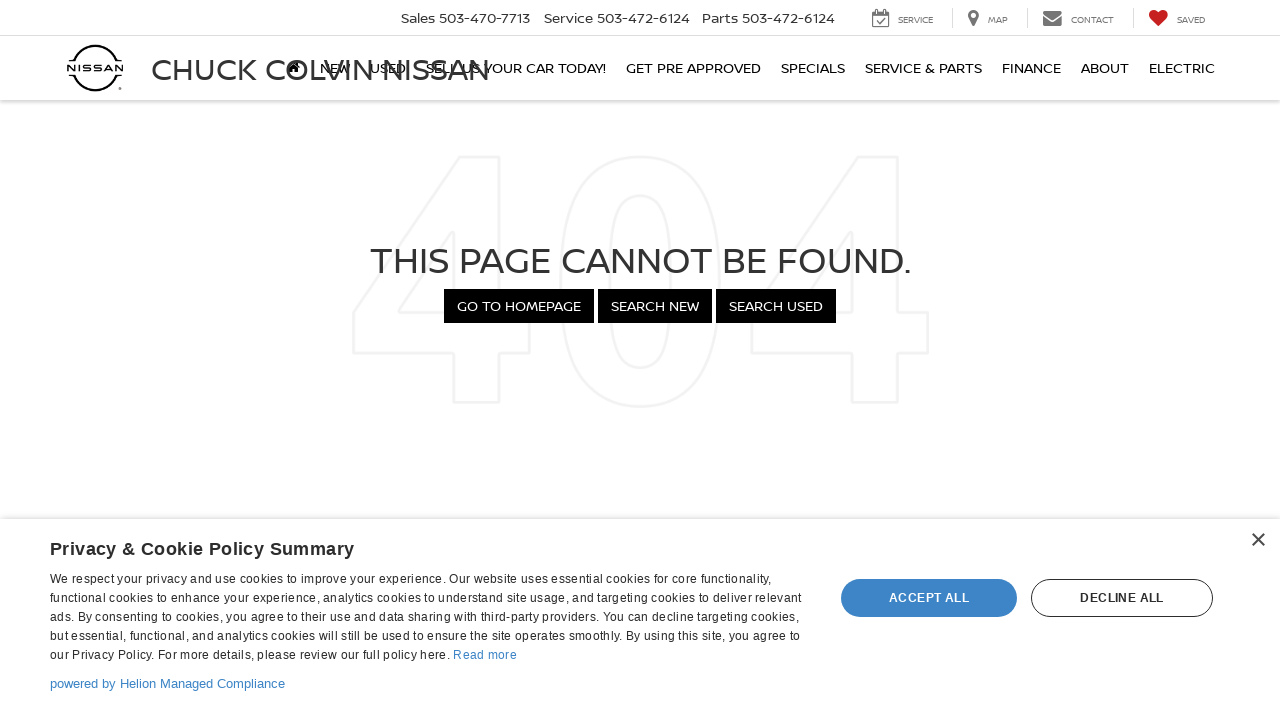

--- FILE ---
content_type: text/javascript
request_url: https://sd-tagging.azurefd.net/id/3pc?cb=window%5B%27_SDA%27%5D%5B%27_cblcux37%27%5D&r=1
body_size: -44
content:
window['_SDA']['_cblcux37']('X');